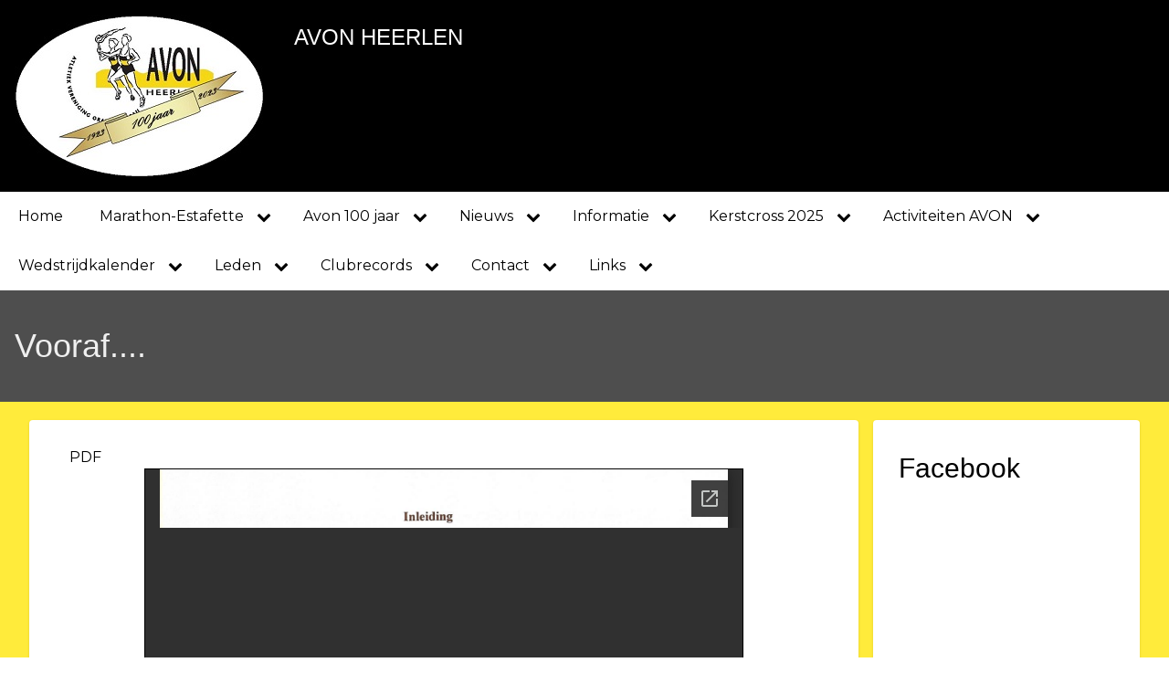

--- FILE ---
content_type: text/html; charset=UTF-8
request_url: https://avonheerlen.nl/index.php/en/node/117
body_size: 36782
content:
<!DOCTYPE html>
<html lang="en" dir="ltr" prefix="content: http://purl.org/rss/1.0/modules/content/  dc: http://purl.org/dc/terms/  foaf: http://xmlns.com/foaf/0.1/  og: http://ogp.me/ns#  rdfs: http://www.w3.org/2000/01/rdf-schema#  schema: http://schema.org/  sioc: http://rdfs.org/sioc/ns#  sioct: http://rdfs.org/sioc/types#  skos: http://www.w3.org/2004/02/skos/core#  xsd: http://www.w3.org/2001/XMLSchema# ">
  <head>
    <meta charset="utf-8" />
<meta name="Generator" content="Drupal 9 (https://www.drupal.org)" />
<meta name="MobileOptimized" content="width" />
<meta name="HandheldFriendly" content="true" />
<meta name="viewport" content="width=device-width, initial-scale=1.0" />
<link rel="icon" href="/themes/d8w3css/favicon.ico" type="image/vnd.microsoft.icon" />
<link rel="canonical" href="https://avonheerlen.nl/index.php/nl/100vooraf" />
<link rel="shortlink" href="https://avonheerlen.nl/index.php/nl/node/117" />

    <title>Vooraf.... | AVON Heerlen</title>
    <link rel="stylesheet" media="all" href="/sites/default/files/css/css_t28wRNxAIY9cElqG2W1xLtnPO_bpD8WnIDUrhBILIKM.css" />
<link rel="stylesheet" media="all" href="/sites/default/files/css/css_GOjNrk7rsp_EVvght637iBkbsrioeJLcW4bsq7BfZf4.css" />
<link rel="stylesheet" media="all" href="https://maxcdn.bootstrapcdn.com/font-awesome/4.7.0/css/font-awesome.min.css" />
<link rel="stylesheet" media="all" href="https://fonts.googleapis.com/css?family=Montserrat" />
<link rel="stylesheet" media="all" href="/sites/default/files/css/css_4ROzDx9__bxFsWcCTi0twqbgVVB8NaIpHriVceiPlG0.css" />

    <script type="application/json" data-drupal-selector="drupal-settings-json">{"path":{"baseUrl":"\/index.php\/","scriptPath":null,"pathPrefix":"en\/","currentPath":"node\/117","currentPathIsAdmin":false,"isFront":false,"currentLanguage":"en"},"pluralDelimiter":"\u0003","suppressDeprecationErrors":true,"ajaxPageState":{"libraries":"drupal8_w3css_theme\/,drupal8_w3css_theme\/d8w3css-full-opacity,drupal8_w3css_theme\/d8w3css-global-components,drupal8_w3css_theme\/d8w3css-google-font-external,drupal8_w3css_theme\/font-awesome,drupal8_w3css_theme\/w3-css,fb_likebox\/drupal.fb_likebox,gdoc_field\/gdoc-field,system\/base","theme":"drupal8_w3css_theme","theme_token":null},"ajaxTrustedUrl":[],"fbLikeboxAppId":"","fbLikeboxLanguage":"nl_NL","user":{"uid":0,"permissionsHash":"c13e61ac21c71bd43878ff8c3f845d7203c2086ed55d87208aabe22e1af6aefb"}}</script>
<script src="/sites/default/files/js/js_jr3VM154FDU-6axHSSXwgVW7ytQ9bz11sEPL0zV7oN4.js"></script>

  </head>
  <body class="path-node-117 path-node page-node-type-article">
        <a href="#main-content" class="visually-hidden focusable skip-link">
      Skip to main content
    </a>
    
      <div class="dialog-off-canvas-main-canvas" data-off-canvas-main-canvas>
      <!-- Start: Page Wrapper -->
<div class="page-wrapper w3-col w3-clear w3-animate-opacity w3-text-theme w3-white ">
  <!-- Start: Header -->
  <header id="header" class="w3-col w3-clear w3-theme-l4 w3-black" role="banner" aria-label="Site header">
    <div id="header-inner" class="w3-container header-inner w3-width-100-percent">
                        
<section id="block-drupal8-w3css-theme-branding" class="w3-block w3-block-wrapper block-system block-system-branding-block">
  
    
        <a href="/en" title="Home" rel="home" class="w3-left w3-padding-16 site-logo">
      <img src="/sites/default/files/logo_100_kop_1.jpg" alt="Home" />
    </a>
  <div class="w3-left w3-margin-left site-name-slogan">
      <h1 class="site-name w3-show-block">
      <a class="w3-xlarge w3-padding" href="/en" title="Home" rel="home">AVON Heerlen</a>
    </h1>
    </div>
</section>


          </div>
  </header>
  <!-- End: Header -->
    <!-- Start: Main Navigation - Horizontal -->
  <div id="main-navigation-h" class="w3-col w3-clear main-navigation-wrapper w3-card w3-theme w3-white" role="navigation" aria-label="Main Navigation" >
    <div id="main-navigation-inner-h" class="w3-row main-navigation-inner-h w3-width-100-percent">
      <div class="mobile-nav w3-hide-large w3-button w3-block w3-right-align w3-large w3-theme w3-white">
        <i class="fa fa-bars"></i>
      </div>
            <nav role="navigation" aria-labelledby="block-drupal8-w3css-theme-main-menu-menu" id="block-drupal8-w3css-theme-main-menu">
            
  <h2 class="visually-hidden" id="block-drupal8-w3css-theme-main-menu-menu">Main navigation</h2>
  

                    <ul  class="ul-parent ul-parent-main" role="menu">
                                  <li class="li-item li-item-main" role="none">
        <a href="/en" class="w3-button li-link li-link-main" role="menuitem" data-drupal-link-system-path="&lt;front&gt;">Home</a>
                  </li>
                      <li class="li-item li-item-main li-expanded li-parent" role="none">

                  <a href="#" class="w3-button link-disabled tMenu toggle-parent" role="menuitem" aria-haspopup="true">Marathon-Estafette
            <span class="dropdown-arrow"><i class="fa fa-chevron-down"></i></span>
          </a>
        
                                  <ul  class="ul-child ul-child-main" role="menu">
                                    <li class="li-item li-item-main" role="none">
        <a href="/en/node/104" class="w3-button li-link li-link-main" role="menuitem" data-drupal-link-system-path="node/104">Informatie</a>
                  </li>
                                <li class="li-item li-item-main" role="none">
        <a href="https://inschrijven.nl/form/2025051117308-nl" class="w3-button li-link li-link-main" role="menuitem">Inschrijven</a>
                  </li>
                                <li class="li-item li-item-main" role="none">
        <a href="/en/node/141" class="w3-button li-link li-link-main" role="menuitem" data-drupal-link-system-path="node/141">Sfeerverslag 1e estafette marathon 2023</a>
                  </li>
                      <li class="li-item li-item-main li-expanded" role="none">

                  <a href="#" class="w3-button link-disabled tMenu toggle-child" role="menuitem" aria-haspopup="true">Foto&#039;s
            <span class="right-arrow w3-hover-over"><i class="fa fa-chevron-right"></i></span>
            <span class="dropdown-arrow w3-hover-over"><i class="fa fa-chevron-down"></i></span>
          </a>
        
                                  <ul  class="ul-child ul-child-main" role="menu">
                                    <li class="li-item li-item-main" role="none">
        <a href="/en/node/163" class="w3-button li-link li-link-main" role="menuitem" data-drupal-link-system-path="node/163">2024</a>
                  </li>
      </ul>
    
            </li>
                      <li class="li-item li-item-main li-expanded" role="none">

                  <a href="#" class="w3-button link-disabled tMenu toggle-child" role="menuitem" aria-haspopup="true">Uitslagen
            <span class="right-arrow w3-hover-over"><i class="fa fa-chevron-right"></i></span>
            <span class="dropdown-arrow w3-hover-over"><i class="fa fa-chevron-down"></i></span>
          </a>
        
                                  <ul  class="ul-child ul-child-main" role="menu">
                                    <li class="li-item li-item-main" role="none">
        <a href="/en/node/162" class="w3-button li-link li-link-main" role="menuitem" data-drupal-link-system-path="node/162">Estafette marathon 2024</a>
                  </li>
                                <li class="li-item li-item-main" role="none">
        <a href="/en/node/140" class="w3-button li-link li-link-main" role="menuitem" data-drupal-link-system-path="node/140">Estafette marathon 2023</a>
                  </li>
      </ul>
    
            </li>
      </ul>
    
            </li>
                      <li class="li-item li-item-main li-expanded li-parent active" role="none">

                  <a href="#" class="w3-button link-disabled tMenu toggle-parent" role="menuitem" aria-haspopup="true">Avon 100 jaar
            <span class="dropdown-arrow"><i class="fa fa-chevron-down"></i></span>
          </a>
        
                                  <ul  class="ul-child ul-child-main" role="menu">
                                    <li class="li-item li-item-main" role="none">
        <a href="/en/node/120" class="w3-button li-link li-link-main" role="menuitem" data-drupal-link-system-path="node/120">Programma 100-jarig bestaan</a>
                  </li>
                      <li class="li-item li-item-main li-expanded active" role="none">

                  <a href="/en/node/116" class="w3-button link-enabled clickable-dropdown-menu-link toggle-child" role="menuitem" aria-haspopup="true">Geschiedenis</a>
          <span class="right-arrow w3-hover-over clickable-dropdown-menu-fa-right"><i class="fa fa-chevron-right"></i></span>
          <span class="dropdown-arrow w3-hover-over clickable-dropdown-menu-fa-down"><i class="fa fa-chevron-down"></i></span>
        
                                  <ul  class="ul-child ul-child-main" role="menu">
                                    <li class="li-item li-item-main active" role="none">
        <a href="/en/node/117" class="w3-button li-link li-link-main is-active" role="menuitem" data-drupal-link-system-path="node/117">Vooraf</a>
                  </li>
      </ul>
    
            </li>
                                <li class="li-item li-item-main" role="none">
        <a href="https://photos.app.goo.gl/UGbEnzumqbdsWJ1R9" class="w3-button li-link li-link-main" role="menuitem">Foto&#039;s feestavond</a>
                  </li>
      </ul>
    
            </li>
                      <li class="li-item li-item-main li-expanded li-parent" role="none">

                  <a href="#" class="w3-button link-disabled tMenu toggle-parent" role="menuitem" aria-haspopup="true">Nieuws
            <span class="dropdown-arrow"><i class="fa fa-chevron-down"></i></span>
          </a>
        
                                  <ul  class="ul-child ul-child-main" role="menu">
                                    <li class="li-item li-item-main" role="none">
        <a href="/en/nieuws" class="w3-button li-link li-link-main" role="menuitem" data-drupal-link-system-path="nieuws">Nieuws</a>
                  </li>
                                <li class="li-item li-item-main" role="none">
        <a href="https://www.atletiek.nl/competitie/2021/vereniging/AVON" class="w3-button li-link li-link-main" role="menuitem">Competitie 2021</a>
                  </li>
                                <li class="li-item li-item-main" role="none">
        <a href="https://uitslagen.nl/zoek.html?naam=AVON" class="w3-button li-link li-link-main" role="menuitem">Uitslagen(.nl)</a>
                  </li>
                                <li class="li-item li-item-main" role="none">
        <a href="/en/strava" class="w3-button li-link li-link-main" role="menuitem" data-drupal-link-system-path="node/37">Avon op Strava</a>
                  </li>
      </ul>
    
            </li>
                      <li class="li-item li-item-main li-expanded li-parent" role="none">

                  <a href="#" class="w3-button link-disabled tMenu toggle-parent" role="menuitem" aria-haspopup="true">Informatie
            <span class="dropdown-arrow"><i class="fa fa-chevron-down"></i></span>
          </a>
        
                                  <ul  class="ul-child ul-child-main" role="menu">
                                    <li class="li-item li-item-main" role="none">
        <a href="/en/node/21" class="w3-button li-link li-link-main" role="menuitem" data-drupal-link-system-path="node/21">Over ons</a>
                  </li>
                                <li class="li-item li-item-main" role="none">
        <a href="/en/node/20" class="w3-button li-link li-link-main" role="menuitem" data-drupal-link-system-path="node/20">Accomodatie</a>
                  </li>
                                <li class="li-item li-item-main" role="none">
        <a href="/en/bestuur" class="w3-button li-link li-link-main" role="menuitem" data-drupal-link-system-path="node/36">Bestuur en organisatie</a>
                  </li>
                                <li class="li-item li-item-main" role="none">
        <a href="/en/node/155" class="w3-button li-link li-link-main" role="menuitem" data-drupal-link-system-path="node/155">Statuten</a>
                  </li>
                                <li class="li-item li-item-main" role="none">
        <a href="/en/gedragsregels" class="w3-button li-link li-link-main" role="menuitem" data-drupal-link-system-path="node/32">Gedragsregels</a>
                  </li>
                                <li class="li-item li-item-main" role="none">
        <a href="/en/trainingstijden" class="w3-button li-link li-link-main" role="menuitem" data-drupal-link-system-path="node/33">Trainingstijden</a>
                  </li>
                                <li class="li-item li-item-main" role="none">
        <a href="/en/leeftijdsindeling" class="w3-button li-link li-link-main" role="menuitem" data-drupal-link-system-path="node/35">Leeftijdsindeling</a>
                  </li>
                                <li class="li-item li-item-main" role="none">
        <a href="/en/vertrouwenspersoon" class="w3-button li-link li-link-main" role="menuitem" data-drupal-link-system-path="node/31">Vertrouwenspersoon</a>
                  </li>
                                <li class="li-item li-item-main" role="none">
        <a href="/en/wedstrijden" class="w3-button li-link li-link-main" role="menuitem" data-drupal-link-system-path="node/30">Wedstrijden</a>
                  </li>
                                <li class="li-item li-item-main" role="none">
        <a href="/en/contributie" class="w3-button li-link li-link-main" role="menuitem" data-drupal-link-system-path="node/34">Contributie</a>
                  </li>
      </ul>
    
            </li>
                      <li class="li-item li-item-main li-expanded li-parent" role="none">

                  <a href="#" class="w3-button link-disabled tMenu toggle-parent" role="menuitem" aria-haspopup="true">Kerstcross 2025
            <span class="dropdown-arrow"><i class="fa fa-chevron-down"></i></span>
          </a>
        
                                  <ul  class="ul-child ul-child-main" role="menu">
                                    <li class="li-item li-item-main" role="none">
        <a href="/en/node/97" class="w3-button li-link li-link-main" role="menuitem" data-drupal-link-system-path="node/97">Informatie</a>
                  </li>
                                <li class="li-item li-item-main" role="none">
        <a href="/en/node/98" class="w3-button li-link li-link-main" role="menuitem" data-drupal-link-system-path="node/98">Programma</a>
                  </li>
                                <li class="li-item li-item-main" role="none">
        <a href="/en/node/151" class="w3-button li-link li-link-main" role="menuitem" data-drupal-link-system-path="node/151">Parcours</a>
                  </li>
                                <li class="li-item li-item-main" role="none">
        <a href="/en/node/99" class="w3-button li-link li-link-main" role="menuitem" data-drupal-link-system-path="node/99">Inschrijven</a>
                  </li>
                                <li class="li-item li-item-main" role="none">
        <a href="/en/node/100" class="w3-button li-link li-link-main" role="menuitem" data-drupal-link-system-path="node/100">Wedstrijdlocatie</a>
                  </li>
                      <li class="li-item li-item-main li-expanded" role="none">

                  <a href="#" class="w3-button link-disabled tMenu toggle-child" role="menuitem" aria-haspopup="true">Uitslagen
            <span class="right-arrow w3-hover-over"><i class="fa fa-chevron-right"></i></span>
            <span class="dropdown-arrow w3-hover-over"><i class="fa fa-chevron-down"></i></span>
          </a>
        
                                  <ul  class="ul-child ul-child-main" role="menu">
                                    <li class="li-item li-item-main" role="none">
        <a href="/en/node/108" class="w3-button li-link li-link-main" role="menuitem" data-drupal-link-system-path="node/108">Uitslag 2022</a>
                  </li>
                                <li class="li-item li-item-main" role="none">
        <a href="/en/node/152" class="w3-button li-link li-link-main" role="menuitem" data-drupal-link-system-path="node/152">Uitslag 2023</a>
                  </li>
                                <li class="li-item li-item-main" role="none">
        <a href="/en/node/170" class="w3-button li-link li-link-main" role="menuitem" data-drupal-link-system-path="node/170">Uitslag 2024</a>
                  </li>
                                <li class="li-item li-item-main" role="none">
        <a href="https://my.raceresult.com/376228" class="w3-button li-link li-link-main" role="menuitem">Uitslag 2025</a>
                  </li>
      </ul>
    
            </li>
                      <li class="li-item li-item-main li-expanded" role="none">

                  <a href="#" class="w3-button link-disabled tMenu toggle-child" role="menuitem" aria-haspopup="true">Foto&#039;s
            <span class="right-arrow w3-hover-over"><i class="fa fa-chevron-right"></i></span>
            <span class="dropdown-arrow w3-hover-over"><i class="fa fa-chevron-down"></i></span>
          </a>
        
                                  <ul  class="ul-child ul-child-main" role="menu">
                                    <li class="li-item li-item-main" role="none">
        <a href="https://photos.app.goo.gl/BwAVP3jEKyfi5MiR9" class="w3-button li-link li-link-main" role="menuitem">2025</a>
                  </li>
      </ul>
    
            </li>
                                <li class="li-item li-item-main" role="none">
        <a href="/en/node/150" class="w3-button li-link li-link-main" role="menuitem" data-drupal-link-system-path="node/150">Historisch overzicht</a>
                  </li>
      </ul>
    
            </li>
                      <li class="li-item li-item-main li-expanded li-parent" role="none">

                  <a href="#" class="w3-button link-disabled tMenu toggle-parent" role="menuitem" aria-haspopup="true">Activiteiten AVON
            <span class="dropdown-arrow"><i class="fa fa-chevron-down"></i></span>
          </a>
        
                                  <ul  class="ul-child ul-child-main" role="menu">
                                    <li class="li-item li-item-main" role="none">
        <a href="/en/node/123" class="w3-button li-link li-link-main" role="menuitem" data-drupal-link-system-path="node/123">Activiteitenkalender</a>
                  </li>
                                <li class="li-item li-item-main" role="none">
        <a href="/en/node/119" class="w3-button li-link li-link-main" role="menuitem" data-drupal-link-system-path="node/119">Facebook</a>
                  </li>
                                <li class="li-item li-item-main" role="none">
        <a href="/en/node/122" class="w3-button li-link li-link-main" role="menuitem" data-drupal-link-system-path="node/122">Henk &amp; Ron</a>
                  </li>
                                <li class="li-item li-item-main" role="none">
        <a href="/en/node/126" class="w3-button li-link li-link-main" role="menuitem" data-drupal-link-system-path="node/126">Iedereen</a>
                  </li>
                                <li class="li-item li-item-main" role="none">
        <a href="/en/node/125" class="w3-button li-link li-link-main" role="menuitem" data-drupal-link-system-path="node/125">Junioren</a>
                  </li>
                                <li class="li-item li-item-main" role="none">
        <a href="/en/node/124" class="w3-button li-link li-link-main" role="menuitem" data-drupal-link-system-path="node/124">Pupillen</a>
                  </li>
      </ul>
    
            </li>
                      <li class="li-item li-item-main li-expanded li-parent" role="none">

                  <a href="/en/node/87" class="w3-button link-enabled clickable-dropdown-menu-link toggle-parent" role="menuitem" aria-haspopup="true">Wedstrijdkalender</a>
          <span class="dropdown-arrow w3-hover-over clickable-dropdown-menu-fa-down"><i class="fa fa-chevron-down"></i></span>
        
                                  <ul  class="ul-child ul-child-main" role="menu">
                                    <li class="li-item li-item-main" role="none">
        <a href="/en/allewedstrijden" class="w3-button li-link li-link-main" role="menuitem" data-drupal-link-system-path="allewedstrijden">Alle wedstrijden</a>
                  </li>
                                <li class="li-item li-item-main" role="none">
        <a href="/en/competitiewedstrijd" class="w3-button li-link li-link-main" role="menuitem" data-drupal-link-system-path="competitiewedstrijd">Competitiewedstrijden</a>
                  </li>
                                <li class="li-item li-item-main" role="none">
        <a href="/en/kampioenschapswedstrijd" class="w3-button li-link li-link-main" role="menuitem" data-drupal-link-system-path="kampioenschapswedstrijd">Kampioenschapswedstrijden</a>
                  </li>
                                <li class="li-item li-item-main" role="none">
        <a href="/en/loopwedstrijd" class="w3-button li-link li-link-main" role="menuitem" data-drupal-link-system-path="loopwedstrijd">Loopwedstrijden</a>
                  </li>
                                <li class="li-item li-item-main" role="none">
        <a href="/en/overigewedstrijd" class="w3-button li-link li-link-main" role="menuitem" data-drupal-link-system-path="overigewedstrijd">Overige wedstrijden</a>
                  </li>
      </ul>
    
            </li>
                      <li class="li-item li-item-main li-expanded li-parent" role="none">

                  <a href="#" class="w3-button link-disabled tMenu toggle-parent" role="menuitem" aria-haspopup="true">Leden
            <span class="dropdown-arrow"><i class="fa fa-chevron-down"></i></span>
          </a>
        
                                  <ul  class="ul-child ul-child-main" role="menu">
                                    <li class="li-item li-item-main" role="none">
        <a href="/en/aanmelden" class="w3-button li-link li-link-main" role="menuitem" data-drupal-link-system-path="node/38">Aanmelden</a>
                  </li>
                                <li class="li-item li-item-main" role="none">
        <a href="/en/selfservice" class="w3-button li-link li-link-main" role="menuitem" data-drupal-link-system-path="node/39">Leden selfservice</a>
                  </li>
      </ul>
    
            </li>
                      <li class="li-item li-item-main li-expanded li-parent" role="none">

                  <a href="#" class="w3-button link-disabled tMenu toggle-parent" role="menuitem" aria-haspopup="true">Clubrecords
            <span class="dropdown-arrow"><i class="fa fa-chevron-down"></i></span>
          </a>
        
                                  <ul  class="ul-child ul-child-main" role="menu">
                          <li class="li-item li-item-main li-expanded" role="none">

                  <a href="/en/node/23" class="w3-button link-enabled clickable-dropdown-menu-link toggle-child" role="menuitem" aria-haspopup="true">Indoor</a>
          <span class="right-arrow w3-hover-over clickable-dropdown-menu-fa-right"><i class="fa fa-chevron-right"></i></span>
          <span class="dropdown-arrow w3-hover-over clickable-dropdown-menu-fa-down"><i class="fa fa-chevron-down"></i></span>
        
                                  <ul  class="ul-child ul-child-main" role="menu">
                                    <li class="li-item li-item-main" role="none">
        <a href="/en/node/40" class="w3-button li-link li-link-main" role="menuitem" data-drupal-link-system-path="node/40">Vrouwen senioren</a>
                  </li>
                                <li class="li-item li-item-main" role="none">
        <a href="/en/node/42" class="w3-button li-link li-link-main" role="menuitem" data-drupal-link-system-path="node/42">Vrouwen overig</a>
                  </li>
                                <li class="li-item li-item-main" role="none">
        <a href="/en/node/41" class="w3-button li-link li-link-main" role="menuitem" data-drupal-link-system-path="node/41">Meisjes Junioren</a>
                  </li>
                                <li class="li-item li-item-main" role="none">
        <a href="/en/node/43" class="w3-button li-link li-link-main" role="menuitem" data-drupal-link-system-path="node/43">Meisjes Pupillen</a>
                  </li>
                                <li class="li-item li-item-main" role="none">
        <a href="/en/node/44" class="w3-button li-link li-link-main" role="menuitem" data-drupal-link-system-path="node/44">Mannen senioren</a>
                  </li>
                                <li class="li-item li-item-main" role="none">
        <a href="/en/node/45" class="w3-button li-link li-link-main" role="menuitem" data-drupal-link-system-path="node/45">Mannen overig</a>
                  </li>
                                <li class="li-item li-item-main" role="none">
        <a href="/en/node/46" class="w3-button li-link li-link-main" role="menuitem" data-drupal-link-system-path="node/46">Jongens junioren</a>
                  </li>
                                <li class="li-item li-item-main" role="none">
        <a href="/en/node/47" class="w3-button li-link li-link-main" role="menuitem" data-drupal-link-system-path="node/47">Jongens pupillen</a>
                  </li>
      </ul>
    
            </li>
                      <li class="li-item li-item-main li-expanded" role="none">

                  <a href="/en/node/24" class="w3-button link-enabled clickable-dropdown-menu-link toggle-child" role="menuitem" aria-haspopup="true">Outdoor</a>
          <span class="right-arrow w3-hover-over clickable-dropdown-menu-fa-right"><i class="fa fa-chevron-right"></i></span>
          <span class="dropdown-arrow w3-hover-over clickable-dropdown-menu-fa-down"><i class="fa fa-chevron-down"></i></span>
        
                                  <ul  class="ul-child ul-child-main" role="menu">
                                    <li class="li-item li-item-main" role="none">
        <a href="/en/node/48" class="w3-button li-link li-link-main" role="menuitem" data-drupal-link-system-path="node/48">Vrouwen senioren</a>
                  </li>
                                <li class="li-item li-item-main" role="none">
        <a href="/en/node/49" class="w3-button li-link li-link-main" role="menuitem" data-drupal-link-system-path="node/49">Vrouwen overig</a>
                  </li>
                                <li class="li-item li-item-main" role="none">
        <a href="/en/node/50" class="w3-button li-link li-link-main" role="menuitem" data-drupal-link-system-path="node/50">Meisjes Junioren</a>
                  </li>
                                <li class="li-item li-item-main" role="none">
        <a href="/en/node/51" class="w3-button li-link li-link-main" role="menuitem" data-drupal-link-system-path="node/51">Meisjes Pupillen</a>
                  </li>
                                <li class="li-item li-item-main" role="none">
        <a href="/en/node/52" class="w3-button li-link li-link-main" role="menuitem" data-drupal-link-system-path="node/52">Mannen senioren</a>
                  </li>
                                <li class="li-item li-item-main" role="none">
        <a href="/en/node/53" class="w3-button li-link li-link-main" role="menuitem" data-drupal-link-system-path="node/53">Mannen overig</a>
                  </li>
                                <li class="li-item li-item-main" role="none">
        <a href="/en/node/54" class="w3-button li-link li-link-main" role="menuitem" data-drupal-link-system-path="node/54">Jongens junioren</a>
                  </li>
                                <li class="li-item li-item-main" role="none">
        <a href="/en/node/55" class="w3-button li-link li-link-main" role="menuitem" data-drupal-link-system-path="node/55">Jongens pupillen</a>
                  </li>
      </ul>
    
            </li>
      </ul>
    
            </li>
                      <li class="li-item li-item-main li-expanded li-parent" role="none">

                  <a href="#" class="w3-button link-disabled tMenu toggle-parent" role="menuitem" aria-haspopup="true">Contact
            <span class="dropdown-arrow"><i class="fa fa-chevron-down"></i></span>
          </a>
        
                                  <ul  class="ul-child ul-child-main" role="menu">
                                    <li class="li-item li-item-main" role="none">
        <a href="http://www.ckks.nl/Drupal_01/upload/Infoboekje_AVON_2019.pdf" class="w3-button li-link li-link-main" role="menuitem">Infoboekje</a>
                  </li>
                                <li class="li-item li-item-main" role="none">
        <a href="/en/adres" class="w3-button li-link li-link-main" role="menuitem" data-drupal-link-system-path="node/56">Adres</a>
                  </li>
      </ul>
    
            </li>
                      <li class="li-item li-item-main li-expanded li-parent" role="none">

                  <a href="#" class="w3-button link-disabled tMenu toggle-parent" role="menuitem" aria-haspopup="true">Links
            <span class="dropdown-arrow"><i class="fa fa-chevron-down"></i></span>
          </a>
        
                                  <ul  class="ul-child ul-child-main" role="menu">
                                    <li class="li-item li-item-main" role="none">
        <a href="https://limburgathleticsplus.com/" title="Limburg Athletics+ is hét platform voor de Limburgse atletieksport in de breedste betekenis" class="w3-button li-link li-link-main" role="menuitem">Limburg athletics +</a>
                  </li>
                                <li class="li-item li-item-main" role="none">
        <a href="/en/verenigingen" class="w3-button li-link li-link-main" role="menuitem" data-drupal-link-system-path="node/58">Andere verenigingen</a>
                  </li>
                                <li class="li-item li-item-main" role="none">
        <a href="https://www.atletiek.nu/" class="w3-button li-link li-link-main" role="menuitem">Atletiek.nu</a>
                  </li>
                                <li class="li-item li-item-main" role="none">
        <a href="https://www.atletiekunie.nl/" class="w3-button li-link li-link-main" role="menuitem">Atletiekunie</a>
                  </li>
                                <li class="li-item li-item-main" role="none">
        <a href="https://inschrijven.nl/" class="w3-button li-link li-link-main" role="menuitem">Inschrijven.nl</a>
                  </li>
                                <li class="li-item li-item-main" role="none">
        <a href="https://uitslagen.nl/" class="w3-button li-link li-link-main" role="menuitem">Uitslagen.nl</a>
                  </li>
                                <li class="li-item li-item-main" role="none">
        <a href="https://www.hardlopen.nl/evenementen/?naam=&amp;lat=50.88333&amp;lon=5.98333&amp;straal=25&amp;datum-van=&amp;datum-tot=&amp;atletiekunie-wedstrijd=&amp;gecertificeerd-parcours=" class="w3-button li-link li-link-main" role="menuitem">Hardloopkalender</a>
                  </li>
      </ul>
    
            </li>
      </ul>
    

  </nav>


    </div>
  </div>
  <!-- End: Main Navigation - Horizontal -->
          <!-- Start: Highlighted -->
    <div id="highlighted" class="w3-col w3-clear w3-theme-l2 ">
      <div id="highlighted-inner" class="d8-fade w3-row highlighted-inner w3-width-100-percent">
                <div data-drupal-messages-fallback class="hidden"></div>


      </div>
    </div>
    <!-- End: Highlighted -->
          <!-- Start: Page Title -->
    <div id="page-title" class="w3-col w3-clear w3-theme-d5 ">
      <div id="page-title-inner" class="d8-fade w3-row page-title-inner w3-width-100-percent">
            
<section id="block-drupal8-w3css-theme-page-title" class="w3-block w3-block-wrapper block-core block-page-title-block">
  
    
      
  <h1 class="w3-margin-left w3-padding-24 w3-xxlarge page-title">
<span property="schema:name">Vooraf....</span>
</h1>


  </section>


      </div>
    </div>
    <!-- End: Page Title -- >
    <!-- Start: Main -->
  <div id="main-container" class="w3-col w3-clear w3-theme-l5 w3-yellow">
    <div id="main-container-inner" class="w3-container main-container-inner w3-width-100-percent">
            <!-- Start Main Container  -->
      <div class="w3-col w3-clear w3-row-padding">
                          <!-- Start: Main Content -->
          <div class="w3-threequarter main-box main-region w3css-content" role="main">
            <div class="d8-fade w3-card w3-round w3-mobile  w3-pale-yellow, w3-link-red">
                  
<section id="block-drupal8-w3css-theme-content" class="w3-block w3-block-wrapper block-system block-system-main-block">
  
    
      
<article data-history-node-id="117" role="article" lang="nl" about="/index.php/nl/100vooraf" typeof="schema:Article" class="w3-row node node--type-article node--view-mode-full">

  
      <span property="schema:name" content="Vooraf...." class="hidden"></span>



  
  <div class="w3-container node__content">
    
  <div class="w3-section field field--name-field-pdf field--type-file field--label-above">
    <label class="field__label">PDF</label>
              <div class="w3-bar-item field__item"><iframe class="gdoc-field" src="https://docs.google.com/gview?embedded=true&url=https://avonheerlen.nl/sites/default/files/2023-01/Vooraf.pdf"></iframe>
<div class="gdoc-filename"><a href="https://avonheerlen.nl/sites/default/files/2023-01/Vooraf.pdf">Vooraf.pdf</a></div>
</div>
          </div>

  </div>

</article>

  </section>


            </div>
          </div>
          <!-- End: Main Content -->
                          <!-- Start: Right SideBar -->
          <div class="w3-quarter main-box main-region second-sidebar" role="complementary">
            <div class="d8-fade w3-card w3-round w3-sidebar-second w3-mobile ">
                  
<section id="block-fblikebox" class="w3-block w3-block-wrapper block-fb-likebox block-fb-likebox-block">
  
      <h2 class="w3-padding w3-block-title">Facebook</h2>
    
      <div id="fb-root" class="w3-row element-container-wrapper"></div>
<div class="fb-page w3-row element-container-wrapper" data-href="https://www.facebook.com/AVON-Heerlen-198903173500299" data-width="300" data-height="600" data-tabs="timeline,events" data-hide-cover="1" data-show-facepile="0" data-hide-cta="1" data-small-header="1" data-adapt-container-width="1"><blockquote cite="https://www.facebook.com/AVON-Heerlen-198903173500299" class="fb-xfbml-parse-ignore"></blockquote></div>

  </section>


            </div>
          </div>
          <!-- End: Right SideBar -->
              </div>
      <!-- Endn: Main Container  -->
    </div>
  </div>
  <!-- End: Main -->
          <!-- Start: Footer Menu -->
    <div id="footer-menu" class="w3-col w3-clear w3-card w3-theme-d4 ">
      <div id="footer-menu-inner" class="w3-row footer-menu-inner w3-width-100-percent">
                  <!-- Start: Social Media -->
          <div class="d8-fade w3-center w3-container w3-mobile social-media">
                          <a href="https://www.facebook.com/AVON-Heerlen-198903173500299" class="w3-opacity w3-hover-opacity-off w3-hover-text-blue w3-show-inline-block w3-xxlarge w3-padding" target="_blank" ><i class="fa fa-facebook"></i></a>
                                                                                                                      </div>
          <!-- End: Social Media -->
                <!-- Start: Bottom Menu -->
              </div>
    </div>
    <!-- End: Footer Menu -->
        <!-- Start: Copyright -->
    <div id="copyright" class="w3-col w3-clear w3-theme-d5 ">
      <div id="copyright-inner" class="w3-row copyright-inner w3-width-100-percent">
                  <!-- Start: Copyright -->
          <div class="w3-half w3-container w3-mobile">
            <p class="w3-section w3-left-align w3-opacity w3-hover-opacity-off">Copyright 2023 - All Rights Reserved AVON, ontwerp: Kees Schroijen</p>
          </div>
          <!-- End: Copyright -->
                      </div>
    </div>
    <!-- End: Copyright -->
  </div>
<!-- End: Page Wrapper -->

  </div>

    
    <script src="/sites/default/files/js/js_lCGYYoLwEZFKD1WBKZo9klC_ovcYZGEJHcinHGURAFs.js"></script>


  </body>
</html>


--- FILE ---
content_type: text/html; charset=utf-8
request_url: https://docs.google.com/gview?embedded=true&url=https://avonheerlen.nl/sites/default/files/2023-01/Vooraf.pdf
body_size: 2269
content:
<!DOCTYPE html><html lang="en" dir="ltr"><head><title>Vooraf.pdf</title><link rel="stylesheet" type="text/css" href="//www.gstatic.com/_/apps-viewer/_/ss/k=apps-viewer.standalone.a19uUV4v8Lc.L.W.O/am=AAQD/d=0/rs=AC2dHMKIcHC-ZI7sbGRsdy-Tqv76hgg_tw" nonce="6xARSkTRvkLHEJsmfBV5XQ"/></head><body><div class="ndfHFb-c4YZDc ndfHFb-c4YZDc-AHmuwe-Hr88gd-OWB6Me dif24c vhoiae LgGVmb bvmRsc ndfHFb-c4YZDc-TSZdd ndfHFb-c4YZDc-TJEFFc ndfHFb-c4YZDc-vyDMJf-aZ2wEe ndfHFb-c4YZDc-i5oIFb ndfHFb-c4YZDc-uoC0bf ndfHFb-c4YZDc-e1YmVc" aria-label="Showing viewer."><div class="ndfHFb-c4YZDc-zTETae"></div><div class="ndfHFb-c4YZDc-JNEHMb"></div><div class="ndfHFb-c4YZDc-K9a4Re"><div class="ndfHFb-c4YZDc-E7ORLb-LgbsSe ndfHFb-c4YZDc-LgbsSe-OWB6Me" aria-label="Previous"><div class="ndfHFb-c4YZDc-DH6Rkf-AHe6Kc"><div class="ndfHFb-c4YZDc-Bz112c ndfHFb-c4YZDc-DH6Rkf-Bz112c"></div></div></div><div class="ndfHFb-c4YZDc-tJiF1e-LgbsSe ndfHFb-c4YZDc-LgbsSe-OWB6Me" aria-label="Next"><div class="ndfHFb-c4YZDc-DH6Rkf-AHe6Kc"><div class="ndfHFb-c4YZDc-Bz112c ndfHFb-c4YZDc-DH6Rkf-Bz112c"></div></div></div><div class="ndfHFb-c4YZDc-q77wGc"></div><div class="ndfHFb-c4YZDc-K9a4Re-nKQ6qf ndfHFb-c4YZDc-TvD9Pc-qnnXGd" role="main"><div class="ndfHFb-c4YZDc-EglORb-ge6pde ndfHFb-c4YZDc-K9a4Re-ge6pde-Ne3sFf" role="status" tabindex="-1" aria-label="Loading"><div class="ndfHFb-c4YZDc-EglORb-ge6pde-RJLb9c ndfHFb-c4YZDc-AHmuwe-wcotoc-zTETae"><div class="ndfHFb-aZ2wEe" dir="ltr"><div class="ndfHFb-vyDMJf-aZ2wEe auswjd"><div class="aZ2wEe-pbTTYe aZ2wEe-v3pZbf"><div class="aZ2wEe-LkdAo-e9ayKc aZ2wEe-LK5yu"><div class="aZ2wEe-LkdAo aZ2wEe-hj4D6d"></div></div><div class="aZ2wEe-pehrl-TpMipd"><div class="aZ2wEe-LkdAo aZ2wEe-hj4D6d"></div></div><div class="aZ2wEe-LkdAo-e9ayKc aZ2wEe-qwU8Me"><div class="aZ2wEe-LkdAo aZ2wEe-hj4D6d"></div></div></div><div class="aZ2wEe-pbTTYe aZ2wEe-oq6NAc"><div class="aZ2wEe-LkdAo-e9ayKc aZ2wEe-LK5yu"><div class="aZ2wEe-LkdAo aZ2wEe-hj4D6d"></div></div><div class="aZ2wEe-pehrl-TpMipd"><div class="aZ2wEe-LkdAo aZ2wEe-hj4D6d"></div></div><div class="aZ2wEe-LkdAo-e9ayKc aZ2wEe-qwU8Me"><div class="aZ2wEe-LkdAo aZ2wEe-hj4D6d"></div></div></div><div class="aZ2wEe-pbTTYe aZ2wEe-gS7Ybc"><div class="aZ2wEe-LkdAo-e9ayKc aZ2wEe-LK5yu"><div class="aZ2wEe-LkdAo aZ2wEe-hj4D6d"></div></div><div class="aZ2wEe-pehrl-TpMipd"><div class="aZ2wEe-LkdAo aZ2wEe-hj4D6d"></div></div><div class="aZ2wEe-LkdAo-e9ayKc aZ2wEe-qwU8Me"><div class="aZ2wEe-LkdAo aZ2wEe-hj4D6d"></div></div></div><div class="aZ2wEe-pbTTYe aZ2wEe-nllRtd"><div class="aZ2wEe-LkdAo-e9ayKc aZ2wEe-LK5yu"><div class="aZ2wEe-LkdAo aZ2wEe-hj4D6d"></div></div><div class="aZ2wEe-pehrl-TpMipd"><div class="aZ2wEe-LkdAo aZ2wEe-hj4D6d"></div></div><div class="aZ2wEe-LkdAo-e9ayKc aZ2wEe-qwU8Me"><div class="aZ2wEe-LkdAo aZ2wEe-hj4D6d"></div></div></div></div></div></div><span class="ndfHFb-c4YZDc-EglORb-ge6pde-fmcmS ndfHFb-c4YZDc-AHmuwe-wcotoc-zTETae" aria-hidden="true">Loading&hellip;</span></div><div class="ndfHFb-c4YZDc-ujibv-nUpftc"><img class="ndfHFb-c4YZDc-ujibv-JUCs7e" src="/viewerng/thumb?ds=[base64]%3D&amp;ck=lantern&amp;dsmi=unknown&amp;authuser&amp;w=800&amp;webp=true&amp;p=proj"/></div></div></div></div><script nonce="B54ISp45abWtPM4aQPqIFw">/*

 Copyright The Closure Library Authors.
 SPDX-License-Identifier: Apache-2.0
*/
function c(a,e,f){a._preloadFailed||a.complete&&a.naturalWidth===void 0?f():a.complete&&a.naturalWidth?e():(a.addEventListener("load",function(){e()},!1),a.addEventListener("error",function(){f()},!1))}
for(var d=function(a,e,f){function k(){b.style.display="none"}var g=document.body.getElementsByClassName(a)[0],b;g&&(b=g.getElementsByClassName(f)[0])&&(b._preloadStartTime=Date.now(),b.onerror=function(){this._preloadFailed=!0},c(b,function(){b.naturalWidth<800?k():(b._preloadEndTime||(b._preloadEndTime=Date.now()),e&&(g.getElementsByClassName(e)[0].style.display="none"))},k))},h=["_initStaticViewer"],l=this||self,m;h.length&&(m=h.shift());)h.length||d===void 0?l=l[m]&&l[m]!==Object.prototype[m]?
l[m]:l[m]={}:l[m]=d;
</script><script nonce="B54ISp45abWtPM4aQPqIFw">_initStaticViewer('ndfHFb-c4YZDc-K9a4Re-nKQ6qf','ndfHFb-c4YZDc-EglORb-ge6pde','ndfHFb-c4YZDc-ujibv-JUCs7e')</script><script type="text/javascript" charset="UTF-8" src="//www.gstatic.com/_/apps-viewer/_/js/k=apps-viewer.standalone.en_US.xhJaMLJfaPI.O/am=AAQD/d=1/rs=AC2dHMJb5Ica8JbfhCGPoCqHXcqkaOmeNA/m=main" nonce="B54ISp45abWtPM4aQPqIFw"></script><script type="text/javascript" src="https://apis.google.com/js/client.js" nonce="B54ISp45abWtPM4aQPqIFw"></script><script type="text/javascript" nonce="B54ISp45abWtPM4aQPqIFw">_init([["0",null,null,null,null,2,null,null,null,null,0,[1],null,null,null,"https://drive.google.com",null,null,null,null,null,null,null,null,null,null,null,null,null,null,null,null,[["core-745-RC1","prod"],12,1,1],null,null,null,null,[null,null,null,null,"https://accounts.google.com/ServiceLogin?passive\u003d1209600\u0026continue\u003dhttps://docs.google.com/gview?embedded%3Dtrue%26url%3Dhttps://avonheerlen.nl/sites/default/files/2023-01/Vooraf.pdf\u0026hl\u003den-US\u0026followup\u003dhttps://docs.google.com/gview?embedded%3Dtrue%26url%3Dhttps://avonheerlen.nl/sites/default/files/2023-01/Vooraf.pdf",null,null,null,0],null,null,null,null,null,null,null,null,null,null,null,null,null,null,null,0,null,null,null,null,null,null,null,null,null,null,null,null,null,null,null,null,null,null,null,null,null,null,null,null,null,null,null,null,null,null,null,null,null,null,null,null,null,null,null,null,null,null,null,null,null,null,null,null,null,null,null,null,null,null,null,null,null,null,null,null,null,null,null,null,null,null,null,null,null,null,null,null,null,null,null,null,null,null,null,null,null,null,null,null,null,null,null,null,1],[null,"Vooraf.pdf","/viewerng/thumb?ds\[base64]%3D\u0026ck\u003dlantern\u0026dsmi\u003dunknown\u0026authuser\u0026w\u003d800\u0026webp\u003dtrue\u0026p\u003dproj",null,null,null,null,null,null,"/viewerng/upload?ds\[base64]%3D\u0026ck\u003dlantern\u0026dsmi\u003dunknown\u0026authuser\u0026p\u003dproj",null,"application/pdf",null,null,1,null,"/viewerng/viewer?url\u003dhttps://avonheerlen.nl/sites/default/files/2023-01/Vooraf.pdf",null,"https://avonheerlen.nl/sites/default/files/2023-01/Vooraf.pdf",null,null,0,null,null,null,null,null,"/viewerng/standalone/refresh?embedded\u003dtrue\u0026url\u003dhttps://avonheerlen.nl/sites/default/files/2023-01/Vooraf.pdf",[null,null,"meta?id\u003dACFrOgAmy7t28YRWWCVirYLHNwzt9acg9pdwJHHeS2Gn2s5c6QAkBLyQ7CWlBBi03EYWVOlh3gJifNobPJ9za334ICCMpwJyUT05XMeRc41ovIqDAt1XOkG5DZ1V0RBa_Rx4nXlvucgHdpXW1ENS","img?id\u003dACFrOgAmy7t28YRWWCVirYLHNwzt9acg9pdwJHHeS2Gn2s5c6QAkBLyQ7CWlBBi03EYWVOlh3gJifNobPJ9za334ICCMpwJyUT05XMeRc41ovIqDAt1XOkG5DZ1V0RBa_Rx4nXlvucgHdpXW1ENS","press?id\u003dACFrOgAmy7t28YRWWCVirYLHNwzt9acg9pdwJHHeS2Gn2s5c6QAkBLyQ7CWlBBi03EYWVOlh3gJifNobPJ9za334ICCMpwJyUT05XMeRc41ovIqDAt1XOkG5DZ1V0RBa_Rx4nXlvucgHdpXW1ENS","status?id\u003dACFrOgAmy7t28YRWWCVirYLHNwzt9acg9pdwJHHeS2Gn2s5c6QAkBLyQ7CWlBBi03EYWVOlh3gJifNobPJ9za334ICCMpwJyUT05XMeRc41ovIqDAt1XOkG5DZ1V0RBa_Rx4nXlvucgHdpXW1ENS","https://doc-0g-bk-apps-viewer.googleusercontent.com/viewer/secure/pdf/3nb9bdfcv3e2h2k1cmql0ee9cvc5lole/cov29r9rratj5gbpdlmtgjl4nd97ke8a/1769139975000/lantern/*/ACFrOgAmy7t28YRWWCVirYLHNwzt9acg9pdwJHHeS2Gn2s5c6QAkBLyQ7CWlBBi03EYWVOlh3gJifNobPJ9za334ICCMpwJyUT05XMeRc41ovIqDAt1XOkG5DZ1V0RBa_Rx4nXlvucgHdpXW1ENS",null,"presspage?id\u003dACFrOgAmy7t28YRWWCVirYLHNwzt9acg9pdwJHHeS2Gn2s5c6QAkBLyQ7CWlBBi03EYWVOlh3gJifNobPJ9za334ICCMpwJyUT05XMeRc41ovIqDAt1XOkG5DZ1V0RBa_Rx4nXlvucgHdpXW1ENS"],null,null,null,"pdf"],"","",2]);</script></body></html>